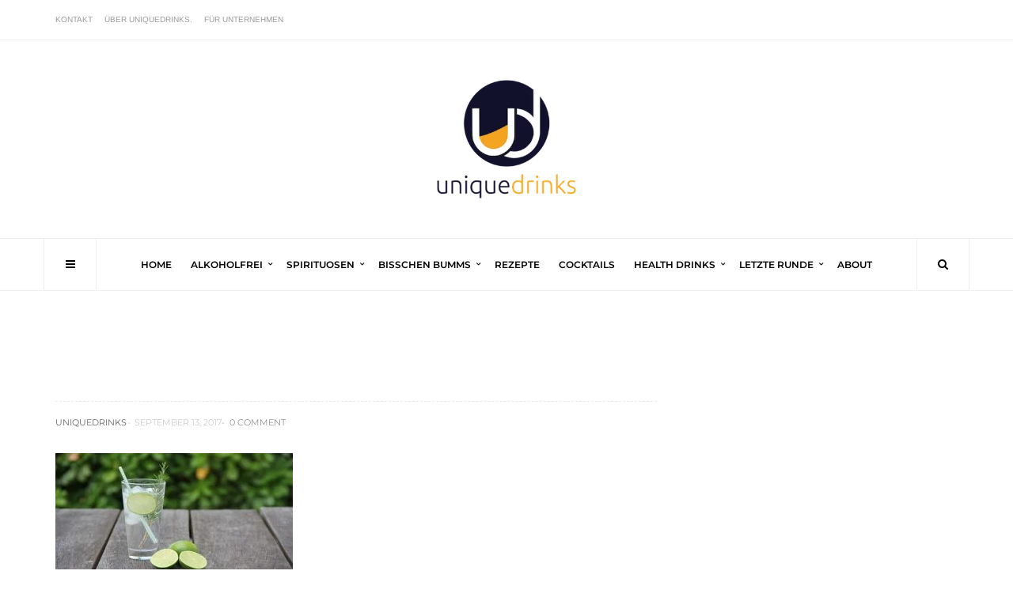

--- FILE ---
content_type: text/html; charset=UTF-8
request_url: https://uniquedrinks.de/glaeser/longdrinkglaeser/attachment/gin-2126375_1280
body_size: 17329
content:
<!doctype html><html lang="de"><head><meta charset="UTF-8"><meta name="viewport" content="width=device-width, initial-scale=1, maximum-scale=1"><link rel="profile" href="http://gmpg.org/xfn/11"><link rel="pingback" href="https://uniquedrinks.de/xmlrpc.php"><meta name="google-site-verification" content="TpgO2Ode-1GzCpqQb63r_YD1_SZQjgDsrD7YIpUbpvU" /><meta name='robots' content='index, follow, max-image-preview:large, max-snippet:-1, max-video-preview:-1' /><title>gin-2126375_1280 - uniquedrinks</title><link rel="canonical" href="https://uniquedrinks.de/glaeser/longdrinkglaeser/attachment/gin-2126375_1280/" /><meta property="og:locale" content="de_DE" /><meta property="og:type" content="article" /><meta property="og:title" content="gin-2126375_1280 - uniquedrinks" /><meta property="og:url" content="https://uniquedrinks.de/glaeser/longdrinkglaeser/attachment/gin-2126375_1280/" /><meta property="og:site_name" content="uniquedrinks" /><meta property="article:publisher" content="https://www.facebook.com/uniquedrinks.de" /><meta property="og:image" content="https://uniquedrinks.de/glaeser/longdrinkglaeser/attachment/gin-2126375_1280" /><meta property="og:image:width" content="850" /><meta property="og:image:height" content="470" /><meta property="og:image:type" content="image/jpeg" /><meta name="twitter:card" content="summary_large_image" /> <script type="application/ld+json" class="yoast-schema-graph">{"@context":"https://schema.org","@graph":[{"@type":"WebPage","@id":"https://uniquedrinks.de/glaeser/longdrinkglaeser/attachment/gin-2126375_1280/","url":"https://uniquedrinks.de/glaeser/longdrinkglaeser/attachment/gin-2126375_1280/","name":"gin-2126375_1280 - uniquedrinks","isPartOf":{"@id":"https://uniquedrinks.de/#website"},"primaryImageOfPage":{"@id":"https://uniquedrinks.de/glaeser/longdrinkglaeser/attachment/gin-2126375_1280/#primaryimage"},"image":{"@id":"https://uniquedrinks.de/glaeser/longdrinkglaeser/attachment/gin-2126375_1280/#primaryimage"},"thumbnailUrl":"https://uniquedrinks.de/wp-content/uploads/2017/09/gin-2126375_1280.jpg","datePublished":"2017-09-13T18:16:13+00:00","breadcrumb":{"@id":"https://uniquedrinks.de/glaeser/longdrinkglaeser/attachment/gin-2126375_1280/#breadcrumb"},"inLanguage":"de","potentialAction":[{"@type":"ReadAction","target":["https://uniquedrinks.de/glaeser/longdrinkglaeser/attachment/gin-2126375_1280/"]}]},{"@type":"ImageObject","inLanguage":"de","@id":"https://uniquedrinks.de/glaeser/longdrinkglaeser/attachment/gin-2126375_1280/#primaryimage","url":"https://uniquedrinks.de/wp-content/uploads/2017/09/gin-2126375_1280.jpg","contentUrl":"https://uniquedrinks.de/wp-content/uploads/2017/09/gin-2126375_1280.jpg","width":850,"height":470},{"@type":"BreadcrumbList","@id":"https://uniquedrinks.de/glaeser/longdrinkglaeser/attachment/gin-2126375_1280/#breadcrumb","itemListElement":[{"@type":"ListItem","position":1,"name":"Startseite","item":"https://uniquedrinks.de/"},{"@type":"ListItem","position":2,"name":"Longdrinkglas • Was ist das perfekte Longdrinkgläser Set für Gin Tonic?","item":"https://uniquedrinks.de/glaeser/longdrinkglaeser"},{"@type":"ListItem","position":3,"name":"gin-2126375_1280"}]},{"@type":"WebSite","@id":"https://uniquedrinks.de/#website","url":"https://uniquedrinks.de/","name":"uniquedrinks","description":"Magazin der Getränkeszene | Tests, Trends &amp; Lifestyle","potentialAction":[{"@type":"SearchAction","target":{"@type":"EntryPoint","urlTemplate":"https://uniquedrinks.de/?s={search_term_string}"},"query-input":{"@type":"PropertyValueSpecification","valueRequired":true,"valueName":"search_term_string"}}],"inLanguage":"de"}]}</script> <link rel="alternate" type="application/rss+xml" title="uniquedrinks &raquo; Feed" href="https://uniquedrinks.de/feed" /><link rel="alternate" type="application/rss+xml" title="uniquedrinks &raquo; Kommentar-Feed" href="https://uniquedrinks.de/comments/feed" /><link rel="alternate" type="application/rss+xml" title="uniquedrinks &raquo; gin-2126375_1280 Kommentar-Feed" href="https://uniquedrinks.de/glaeser/longdrinkglaeser/attachment/gin-2126375_1280/feed" /><meta property="og:title" content="gin-2126375_1280"/><meta property="og:description" content="Magazin der Getränkeszene | Tests, Trends &amp; Lifestyle"/><meta property="og:url" content="https://uniquedrinks.de/glaeser/longdrinkglaeser/attachment/gin-2126375_1280"/><meta property="og:site_name" content="uniquedrinks"/><meta property="og:image" content=""/><link data-optimized="1" rel='stylesheet' id='wp-block-library-css' href='https://uniquedrinks.de/wp-content/litespeed/css/22bdab66e9c2b8be4b7dc6c817c30a8d.css?ver=30a8d' type='text/css' media='all' /><style id='classic-theme-styles-inline-css' type='text/css'>/*! This file is auto-generated */
.wp-block-button__link{color:#fff;background-color:#32373c;border-radius:9999px;box-shadow:none;text-decoration:none;padding:calc(.667em + 2px) calc(1.333em + 2px);font-size:1.125em}.wp-block-file__button{background:#32373c;color:#fff;text-decoration:none}</style><style id='global-styles-inline-css' type='text/css'>:root{--wp--preset--aspect-ratio--square: 1;--wp--preset--aspect-ratio--4-3: 4/3;--wp--preset--aspect-ratio--3-4: 3/4;--wp--preset--aspect-ratio--3-2: 3/2;--wp--preset--aspect-ratio--2-3: 2/3;--wp--preset--aspect-ratio--16-9: 16/9;--wp--preset--aspect-ratio--9-16: 9/16;--wp--preset--color--black: #000000;--wp--preset--color--cyan-bluish-gray: #abb8c3;--wp--preset--color--white: #ffffff;--wp--preset--color--pale-pink: #f78da7;--wp--preset--color--vivid-red: #cf2e2e;--wp--preset--color--luminous-vivid-orange: #ff6900;--wp--preset--color--luminous-vivid-amber: #fcb900;--wp--preset--color--light-green-cyan: #7bdcb5;--wp--preset--color--vivid-green-cyan: #00d084;--wp--preset--color--pale-cyan-blue: #8ed1fc;--wp--preset--color--vivid-cyan-blue: #0693e3;--wp--preset--color--vivid-purple: #9b51e0;--wp--preset--gradient--vivid-cyan-blue-to-vivid-purple: linear-gradient(135deg,rgba(6,147,227,1) 0%,rgb(155,81,224) 100%);--wp--preset--gradient--light-green-cyan-to-vivid-green-cyan: linear-gradient(135deg,rgb(122,220,180) 0%,rgb(0,208,130) 100%);--wp--preset--gradient--luminous-vivid-amber-to-luminous-vivid-orange: linear-gradient(135deg,rgba(252,185,0,1) 0%,rgba(255,105,0,1) 100%);--wp--preset--gradient--luminous-vivid-orange-to-vivid-red: linear-gradient(135deg,rgba(255,105,0,1) 0%,rgb(207,46,46) 100%);--wp--preset--gradient--very-light-gray-to-cyan-bluish-gray: linear-gradient(135deg,rgb(238,238,238) 0%,rgb(169,184,195) 100%);--wp--preset--gradient--cool-to-warm-spectrum: linear-gradient(135deg,rgb(74,234,220) 0%,rgb(151,120,209) 20%,rgb(207,42,186) 40%,rgb(238,44,130) 60%,rgb(251,105,98) 80%,rgb(254,248,76) 100%);--wp--preset--gradient--blush-light-purple: linear-gradient(135deg,rgb(255,206,236) 0%,rgb(152,150,240) 100%);--wp--preset--gradient--blush-bordeaux: linear-gradient(135deg,rgb(254,205,165) 0%,rgb(254,45,45) 50%,rgb(107,0,62) 100%);--wp--preset--gradient--luminous-dusk: linear-gradient(135deg,rgb(255,203,112) 0%,rgb(199,81,192) 50%,rgb(65,88,208) 100%);--wp--preset--gradient--pale-ocean: linear-gradient(135deg,rgb(255,245,203) 0%,rgb(182,227,212) 50%,rgb(51,167,181) 100%);--wp--preset--gradient--electric-grass: linear-gradient(135deg,rgb(202,248,128) 0%,rgb(113,206,126) 100%);--wp--preset--gradient--midnight: linear-gradient(135deg,rgb(2,3,129) 0%,rgb(40,116,252) 100%);--wp--preset--font-size--small: 13px;--wp--preset--font-size--medium: 20px;--wp--preset--font-size--large: 36px;--wp--preset--font-size--x-large: 42px;--wp--preset--spacing--20: 0.44rem;--wp--preset--spacing--30: 0.67rem;--wp--preset--spacing--40: 1rem;--wp--preset--spacing--50: 1.5rem;--wp--preset--spacing--60: 2.25rem;--wp--preset--spacing--70: 3.38rem;--wp--preset--spacing--80: 5.06rem;--wp--preset--shadow--natural: 6px 6px 9px rgba(0, 0, 0, 0.2);--wp--preset--shadow--deep: 12px 12px 50px rgba(0, 0, 0, 0.4);--wp--preset--shadow--sharp: 6px 6px 0px rgba(0, 0, 0, 0.2);--wp--preset--shadow--outlined: 6px 6px 0px -3px rgba(255, 255, 255, 1), 6px 6px rgba(0, 0, 0, 1);--wp--preset--shadow--crisp: 6px 6px 0px rgba(0, 0, 0, 1);}:where(.is-layout-flex){gap: 0.5em;}:where(.is-layout-grid){gap: 0.5em;}body .is-layout-flex{display: flex;}.is-layout-flex{flex-wrap: wrap;align-items: center;}.is-layout-flex > :is(*, div){margin: 0;}body .is-layout-grid{display: grid;}.is-layout-grid > :is(*, div){margin: 0;}:where(.wp-block-columns.is-layout-flex){gap: 2em;}:where(.wp-block-columns.is-layout-grid){gap: 2em;}:where(.wp-block-post-template.is-layout-flex){gap: 1.25em;}:where(.wp-block-post-template.is-layout-grid){gap: 1.25em;}.has-black-color{color: var(--wp--preset--color--black) !important;}.has-cyan-bluish-gray-color{color: var(--wp--preset--color--cyan-bluish-gray) !important;}.has-white-color{color: var(--wp--preset--color--white) !important;}.has-pale-pink-color{color: var(--wp--preset--color--pale-pink) !important;}.has-vivid-red-color{color: var(--wp--preset--color--vivid-red) !important;}.has-luminous-vivid-orange-color{color: var(--wp--preset--color--luminous-vivid-orange) !important;}.has-luminous-vivid-amber-color{color: var(--wp--preset--color--luminous-vivid-amber) !important;}.has-light-green-cyan-color{color: var(--wp--preset--color--light-green-cyan) !important;}.has-vivid-green-cyan-color{color: var(--wp--preset--color--vivid-green-cyan) !important;}.has-pale-cyan-blue-color{color: var(--wp--preset--color--pale-cyan-blue) !important;}.has-vivid-cyan-blue-color{color: var(--wp--preset--color--vivid-cyan-blue) !important;}.has-vivid-purple-color{color: var(--wp--preset--color--vivid-purple) !important;}.has-black-background-color{background-color: var(--wp--preset--color--black) !important;}.has-cyan-bluish-gray-background-color{background-color: var(--wp--preset--color--cyan-bluish-gray) !important;}.has-white-background-color{background-color: var(--wp--preset--color--white) !important;}.has-pale-pink-background-color{background-color: var(--wp--preset--color--pale-pink) !important;}.has-vivid-red-background-color{background-color: var(--wp--preset--color--vivid-red) !important;}.has-luminous-vivid-orange-background-color{background-color: var(--wp--preset--color--luminous-vivid-orange) !important;}.has-luminous-vivid-amber-background-color{background-color: var(--wp--preset--color--luminous-vivid-amber) !important;}.has-light-green-cyan-background-color{background-color: var(--wp--preset--color--light-green-cyan) !important;}.has-vivid-green-cyan-background-color{background-color: var(--wp--preset--color--vivid-green-cyan) !important;}.has-pale-cyan-blue-background-color{background-color: var(--wp--preset--color--pale-cyan-blue) !important;}.has-vivid-cyan-blue-background-color{background-color: var(--wp--preset--color--vivid-cyan-blue) !important;}.has-vivid-purple-background-color{background-color: var(--wp--preset--color--vivid-purple) !important;}.has-black-border-color{border-color: var(--wp--preset--color--black) !important;}.has-cyan-bluish-gray-border-color{border-color: var(--wp--preset--color--cyan-bluish-gray) !important;}.has-white-border-color{border-color: var(--wp--preset--color--white) !important;}.has-pale-pink-border-color{border-color: var(--wp--preset--color--pale-pink) !important;}.has-vivid-red-border-color{border-color: var(--wp--preset--color--vivid-red) !important;}.has-luminous-vivid-orange-border-color{border-color: var(--wp--preset--color--luminous-vivid-orange) !important;}.has-luminous-vivid-amber-border-color{border-color: var(--wp--preset--color--luminous-vivid-amber) !important;}.has-light-green-cyan-border-color{border-color: var(--wp--preset--color--light-green-cyan) !important;}.has-vivid-green-cyan-border-color{border-color: var(--wp--preset--color--vivid-green-cyan) !important;}.has-pale-cyan-blue-border-color{border-color: var(--wp--preset--color--pale-cyan-blue) !important;}.has-vivid-cyan-blue-border-color{border-color: var(--wp--preset--color--vivid-cyan-blue) !important;}.has-vivid-purple-border-color{border-color: var(--wp--preset--color--vivid-purple) !important;}.has-vivid-cyan-blue-to-vivid-purple-gradient-background{background: var(--wp--preset--gradient--vivid-cyan-blue-to-vivid-purple) !important;}.has-light-green-cyan-to-vivid-green-cyan-gradient-background{background: var(--wp--preset--gradient--light-green-cyan-to-vivid-green-cyan) !important;}.has-luminous-vivid-amber-to-luminous-vivid-orange-gradient-background{background: var(--wp--preset--gradient--luminous-vivid-amber-to-luminous-vivid-orange) !important;}.has-luminous-vivid-orange-to-vivid-red-gradient-background{background: var(--wp--preset--gradient--luminous-vivid-orange-to-vivid-red) !important;}.has-very-light-gray-to-cyan-bluish-gray-gradient-background{background: var(--wp--preset--gradient--very-light-gray-to-cyan-bluish-gray) !important;}.has-cool-to-warm-spectrum-gradient-background{background: var(--wp--preset--gradient--cool-to-warm-spectrum) !important;}.has-blush-light-purple-gradient-background{background: var(--wp--preset--gradient--blush-light-purple) !important;}.has-blush-bordeaux-gradient-background{background: var(--wp--preset--gradient--blush-bordeaux) !important;}.has-luminous-dusk-gradient-background{background: var(--wp--preset--gradient--luminous-dusk) !important;}.has-pale-ocean-gradient-background{background: var(--wp--preset--gradient--pale-ocean) !important;}.has-electric-grass-gradient-background{background: var(--wp--preset--gradient--electric-grass) !important;}.has-midnight-gradient-background{background: var(--wp--preset--gradient--midnight) !important;}.has-small-font-size{font-size: var(--wp--preset--font-size--small) !important;}.has-medium-font-size{font-size: var(--wp--preset--font-size--medium) !important;}.has-large-font-size{font-size: var(--wp--preset--font-size--large) !important;}.has-x-large-font-size{font-size: var(--wp--preset--font-size--x-large) !important;}
:where(.wp-block-post-template.is-layout-flex){gap: 1.25em;}:where(.wp-block-post-template.is-layout-grid){gap: 1.25em;}
:where(.wp-block-columns.is-layout-flex){gap: 2em;}:where(.wp-block-columns.is-layout-grid){gap: 2em;}
:root :where(.wp-block-pullquote){font-size: 1.5em;line-height: 1.6;}</style><link data-optimized="1" rel='stylesheet' id='contact-form-7-css' href='https://uniquedrinks.de/wp-content/litespeed/css/be62f80b7d84965ffeaa40266e0d2cac.css?ver=d2cac' type='text/css' media='all' /><link data-optimized="1" rel='stylesheet' id='toc-screen-css' href='https://uniquedrinks.de/wp-content/litespeed/css/10d50d6f97f4b5b4997b536f1b314edc.css?ver=14edc' type='text/css' media='all' /><style id='toc-screen-inline-css' type='text/css'>div#toc_container {background: #fcfcfc;border: 1px solid #aaaaaa;}div#toc_container ul li {font-size: 100%;}div#toc_container p.toc_title {color: #f72b2b;}div#toc_container p.toc_title a,div#toc_container ul.toc_list a {color: #606060;}div#toc_container p.toc_title a:hover,div#toc_container ul.toc_list a:hover {color: #ee3e3e;}div#toc_container p.toc_title a:hover,div#toc_container ul.toc_list a:hover {color: #ee3e3e;}</style><link data-optimized="1" rel='stylesheet' id='wp-postratings-css' href='https://uniquedrinks.de/wp-content/litespeed/css/7b232bffc670a8565072422242bfa4c5.css?ver=fa4c5' type='text/css' media='all' /><link data-optimized="1" rel='stylesheet' id='ppress-frontend-css' href='https://uniquedrinks.de/wp-content/litespeed/css/088795cab84af58371b8a5c5fa29ba58.css?ver=9ba58' type='text/css' media='all' /><link data-optimized="1" rel='stylesheet' id='ppress-flatpickr-css' href='https://uniquedrinks.de/wp-content/litespeed/css/774a68046ed1eeda527a70073a2cab2f.css?ver=cab2f' type='text/css' media='all' /><link data-optimized="1" rel='stylesheet' id='ppress-select2-css' href='https://uniquedrinks.de/wp-content/litespeed/css/f3de69275c9be5b86b7fa37b628e23bf.css?ver=e23bf' type='text/css' media='all' /><link data-optimized="1" rel='stylesheet' id='fontawesome-css' href='https://uniquedrinks.de/wp-content/litespeed/css/637ed3a9fd9e118b2d6dbca37c570a1a.css?ver=70a1a' type='text/css' media='all' /><link data-optimized="1" rel='stylesheet' id='bootstrap-css' href='https://uniquedrinks.de/wp-content/litespeed/css/b337cad8ec32f2a0d58a91c770e40f33.css?ver=40f33' type='text/css' media='all' /><link data-optimized="1" rel='stylesheet' id='scrollbar-css' href='https://uniquedrinks.de/wp-content/litespeed/css/630c778be38bfc673cd7e40785eedc0c.css?ver=edc0c' type='text/css' media='all' /><link data-optimized="1" rel='stylesheet' id='slick-css' href='https://uniquedrinks.de/wp-content/litespeed/css/76b30ab58ef6693c81f4de7f512bf2c3.css?ver=bf2c3' type='text/css' media='all' /><link data-optimized="1" rel='stylesheet' id='magnific-css' href='https://uniquedrinks.de/wp-content/litespeed/css/e62adb85b7658d7ab128be199559f1d9.css?ver=9f1d9' type='text/css' media='all' /><link data-optimized="1" rel='stylesheet' id='chld_thm_cfg_parent-css' href='https://uniquedrinks.de/wp-content/litespeed/css/02d19dc679844da858e33eba7928de0e.css?ver=8de0e' type='text/css' media='all' /><link data-optimized="1" rel='stylesheet' id='style-css' href='https://uniquedrinks.de/wp-content/litespeed/css/d71d32d51249aa66a3d3cb5367f69c5c.css?ver=69c5c' type='text/css' media='all' /><link data-optimized="1" rel='stylesheet' id='settigns-css' href='https://uniquedrinks.de/wp-content/litespeed/css/8a758623175acb962bdb059dbaf540a3.css?ver=540a3' type='text/css' media='all' /><link data-optimized="1" rel='stylesheet' id='mobile-css' href='https://uniquedrinks.de/wp-content/litespeed/css/462f498a02c5e7e5105fdffa1dfbe454.css?ver=be454' type='text/css' media='all' /><link data-optimized="1" rel='stylesheet' id='google-font-open-sans-css' href='https://uniquedrinks.de/wp-content/litespeed/css/8f82e4a7c082c4b699ff4fed84b54d5d.css?ver=a9906' type='text/css' media='all' /><link data-optimized="1" rel='stylesheet' id='mb-css' href='https://uniquedrinks.de/wp-content/litespeed/css/0ef647a7c095f24f2105a8ada4a1b311.css?ver=1b311' type='text/css' media='all' /> <script type="text/javascript" src="https://uniquedrinks.de/wp-includes/js/jquery/jquery.min.js" id="jquery-core-js"></script> <script data-optimized="1" type="text/javascript" src="https://uniquedrinks.de/wp-content/litespeed/js/eca7f61bd62e67d85f2f47f1fe702107.js?ver=02107" id="jquery-migrate-js" defer data-deferred="1"></script> <script data-optimized="1" type="text/javascript" src="https://uniquedrinks.de/wp-content/litespeed/js/535ae81ff71864b1ded569b3debefe82.js?ver=efe82" id="ppress-flatpickr-js" defer data-deferred="1"></script> <script data-optimized="1" type="text/javascript" src="https://uniquedrinks.de/wp-content/litespeed/js/a62c20789c87b7e3925465b5f46cfe0e.js?ver=cfe0e" id="ppress-select2-js" defer data-deferred="1"></script> <link rel="https://api.w.org/" href="https://uniquedrinks.de/wp-json/" /><link rel="alternate" title="JSON" type="application/json" href="https://uniquedrinks.de/wp-json/wp/v2/media/10776" /><link rel="EditURI" type="application/rsd+xml" title="RSD" href="https://uniquedrinks.de/xmlrpc.php?rsd" /><meta name="generator" content="WordPress 6.6.4" /><link rel='shortlink' href='https://uniquedrinks.de/?p=10776' /><link rel="alternate" title="oEmbed (JSON)" type="application/json+oembed" href="https://uniquedrinks.de/wp-json/oembed/1.0/embed?url=https%3A%2F%2Funiquedrinks.de%2Fglaeser%2Flongdrinkglaeser%2Fattachment%2Fgin-2126375_1280" /><link rel="alternate" title="oEmbed (XML)" type="text/xml+oembed" href="https://uniquedrinks.de/wp-json/oembed/1.0/embed?url=https%3A%2F%2Funiquedrinks.de%2Fglaeser%2Flongdrinkglaeser%2Fattachment%2Fgin-2126375_1280&#038;format=xml" /><style type="text/css">.aawp .aawp-tb__row--highlight{background-color:#256aaf;}.aawp .aawp-tb__row--highlight{color:#fff;}.aawp .aawp-tb__row--highlight a{color:#fff;}</style><link data-optimized="1" href='https://uniquedrinks.de/wp-content/litespeed/css/012c0c84659aa0fe778e80a99e5e527a.css?ver=1cf0e' rel='stylesheet' type='text/css'><link data-optimized="1" href='https://uniquedrinks.de/wp-content/litespeed/css/6577ca4f71872736b86f7938972d95ed.css?ver=6e1c2' rel='stylesheet' type='text/css'><style id='hague-selection' type='text/css'>body{color:#474747!important;font-family:Arimo!important;}
p, .post-content p, .copyright p{color:#474747!important;font-family:Arimo!important;font-size:18px!important;line-height:28px!important;}
.post-category ul li a, .post-author a, .post-date a, .post-comment a, .post-views, .woocommerce .woocommerce-ordering select, .woocommerce ul.products li.product .price, .woocommerce .widget_price_filter .price_slider_amount, .widget_shopping_cart ul li .quantity, .woocommerce table.shop_table td{font-family:Montserrat;}
header .navbar ul li a{font-family:Montserrat;}
.post-title h1, .post-title h1 a{color:#ffffff!important;font-family:Montserrat;}
.post-title h2, .post-title h2 a{color:#fcfcfc!important;font-family:Montserrat!important;font-size:26px!important;line-height:40px!important;}
.post-title h3, .post-title h3 a{color:#545454!important;font-family:Montserrat;}
.post-title h4, .post-title h4 a{font-family:Montserrat;}
.post-title h5, .post-title h5 a{font-family:Montserrat;}
.post-title h6, .post-title h6 a{font-family:Montserrat;}
header .main-content .brand-logo a img, 
.sericon .search-form-content .search-content-logo .brand-logo a img {
	height: 150px;
}
header .main-content, 
.sericon .search-form-content .search-content-logo .brand-logo, 
.sidebar-logo .brand-logo {
	padding: 50px 0;
}
	@media (max-width: 480px) 
	{
							.mobile-header .brand-logo {
				padding: 22px 0;
				}
							.mobile-header .brand-logo a img  {
				max-width: 100px;
				}
							max-height: 35px;
				}
.post-title a, .post-title h1{
	color: #474747;
}
.post-title a:hover {
	color: #ff001e;
}
.post-content p {
	color: #666666;
}
.post-content p em {
	color: #474747;
}
.nav-links a, .nav-links span.page-numbers.current, .pagination-load-more a, .pagination .next-page a, .pagination .prev-page a{
	color: #474747;
	border:1px solid #474747;
}
.nav-links span.page-numbers.current, .pagination-load-more a:hover, .pagination .next-page a:hover, .prev-page a:hover{
	background-color: #ff001e !important;
}
.back-to-top a, .back-to-top a:hover{
	color: #000000;
	border:1px solid #000000;
}
.post-date, .post-date a, .post-date{
	color: #B7B7B7;
}
.post-author a{
	color: #666666;
}
.page-post .post-meta .post-views, .blog-posts .post .post-bottom .post-views{
	color: #B7B7B7;
}
.page-post .post-meta .post-comment a, .blog-posts .post .post-bottom .post-comment a{
	color: #666666;
}
.cat-color-303{ background-color:#0288cc !important; color : #ffffff !important; } .cat-color-305{ background-color:#efef21 !important; color : #ffffff !important; } .cat-color-112{ background-color: !important; color :  !important; } .cat-color-176{ background-color: !important; color :  !important; } .cat-color-227{ background-color: !important; color :  !important; } .cat-color-129{ background-color:#89681b !important; color : #ffffff !important; } .cat-color-209{ background-color:#f4a938 !important; color : #fff !important; } .cat-color-299{ background-color: !important; color :  !important; } .cat-color-300{ background-color:#dd3333 !important; color : #ffffff !important; } .cat-color-190{ background-color: !important; color :  !important; } .cat-color-85{ background-color:#dd5533 !important; color : #ffffff !important; } .cat-color-63{ background-color:#81d742 !important; color : #ffffff !important; } .cat-color-150{ background-color:#8224e3 !important; color : #ffffff !important; } .cat-color-159{ background-color: !important; color :  !important; } .cat-color-231{ background-color: !important; color :  !important; } .cat-color-151{ background-color:#81d742 !important; color : #fff !important; } .cat-color-115{ background-color: !important; color :  !important; } .cat-color-57{ background-color:#dd3333 !important; color : #ffffff !important; } .cat-color-149{ background-color:#2270d6 !important; color : #ffffff !important; } .cat-color-309{ background-color: !important; color :  !important; } .cat-color-302{ background-color:#81d742 !important; color : #ffffff !important; } .cat-color-108{ background-color: !important; color :  !important; } .cat-color-206{ background-color:#b57329 !important; color : #ffffff !important; } .cat-color-208{ background-color: !important; color :  !important; } .cat-color-154{ background-color: !important; color :  !important; } .cat-color-141{ background-color:#edc721 !important; color : #ffffff !important; } .cat-color-48{ background-color: !important; color :  !important; } .cat-color-66{ background-color: !important; color :  !important; } .cat-color-71{ background-color: !important; color :  !important; } .cat-color-55{ background-color: !important; color :  !important; } .cat-color-49{ background-color: !important; color :  !important; } .cat-color-311{ background-color: !important; color :  !important; } .cat-color-160{ background-color: !important; color :  !important; } .cat-color-306{ background-color:#32db86 !important; color : #ffffff !important; } .cat-color-88{ background-color:#eeee22 !important; color : #ffffff !important; } .cat-color-113{ background-color: !important; color :  !important; } .cat-color-53{ background-color:#080c5e !important; color : #ffffff !important; } .cat-color-59{ background-color: !important; color :  !important; } .cat-color-144{ background-color:#8224e3 !important; color : #ffffff !important; } .cat-color-185{ background-color: !important; color :  !important; } .cat-color-116{ background-color:#ff1616 !important; color : #ffffff !important; } .cat-color-312{ background-color:#8bd81e !important; color : #ffffff !important; } .cat-color-79{ background-color: !important; color :  !important; } .cat-color-308{ background-color: !important; color :  !important; } .cat-color-62{ background-color:#81d742 !important; color : #ffffff !important; } .cat-color-153{ background-color: !important; color :  !important; } .cat-color-180{ background-color: !important; color :  !important; } .cat-color-1{ background-color: !important; color :  !important; } .cat-color-152{ background-color:#ad3022 !important; color : #ffffff !important; } .cat-color-310{ background-color: !important; color :  !important; } .cat-color-307{ background-color:#ff4c00 !important; color : #ffffff !important; } .cat-color-148{ background-color: !important; color :  !important; }</style><meta name="generator" content="Powered by Visual Composer - drag and drop page builder for WordPress."/>
<!--[if lte IE 9]><link rel="stylesheet" type="text/css" href="https://uniquedrinks.de/wp-content/plugins/js_composer/assets/css/vc_lte_ie9.min.css" media="screen"><![endif]--><!--[if IE  8]><link rel="stylesheet" type="text/css" href="https://uniquedrinks.de/wp-content/plugins/js_composer/assets/css/vc-ie8.min.css" media="screen"><![endif]--><style type="text/css" id="wp-custom-css">a[href*="amazon.com"]:after,a[href*="amzn.to"]:after,  a[href*="amazon.de"]:after { content: "*";  }</style><noscript><style type="text/css">.wpb_animate_when_almost_visible { opacity: 1; }</style></noscript><link rel="preload" href="/wp-content/themes/hague/assets/fonts/fontawesome-webfont.woff2?v=4.6.3" as="font" type="font/woff2" crossorigin></head><body class="attachment attachment-template-default single single-attachment postid-10776 attachmentid-10776 attachment-jpeg theme-default fixed-mobile-header aawp-custom hague-class  hague-shop-column-4 wpb-js-composer js-comp-ver-4.12 vc_responsive"><div class="theme-width"><div class="sidebar-navigation"><div class="sidebar-scroll scrollbar-macosx"><div class="close-sidebar-button">
<a href="#" class="close-btn"><span>Close Sidebar</span><i class="fa fa-close"></i></a></div><div class="sidebar-logo"><div class="brand-logo">
<a href="https://uniquedrinks.de/">
<img src="https://uniquedrinks.de/wp-content/uploads/2016/05/uniquedrinks-logo.png.webp" alt="uniquedrinks"/>
</a></div></div><nav class="navbar"><ul id="menu-mobile-menu" class="mobile-menu"><li id="menu-item-9552" class="menu-item menu-item-type-custom menu-item-object-custom menu-item-9552"><a href="#">Home</a></li><li id="menu-item-9672" class="menu-item menu-item-type-post_type menu-item-object-page menu-item-9672"><a href="https://uniquedrinks.de/ueber-uns">About</a></li><li id="menu-item-9677" class="menu-item menu-item-type-taxonomy menu-item-object-category menu-item-9677"><a href="https://uniquedrinks.de/alkoholfrei">Alkoholfrei</a></li><li id="menu-item-9673" class="menu-item menu-item-type-taxonomy menu-item-object-category menu-item-has-children menu-item-9673"><a href="https://uniquedrinks.de/spirituosen">Spirituosen</a><ul class="sub-menu"><li id="menu-item-9674" class="menu-item menu-item-type-taxonomy menu-item-object-category menu-item-9674"><a href="https://uniquedrinks.de/experimental">Experimental</a></li><li id="menu-item-9675" class="menu-item menu-item-type-taxonomy menu-item-object-category menu-item-9675"><a href="https://uniquedrinks.de/gin">Gin</a></li></ul></li><li id="menu-item-9678" class="menu-item menu-item-type-taxonomy menu-item-object-category menu-item-has-children menu-item-9678"><a href="https://uniquedrinks.de/alkoholisch">Bisschen Bumms</a><ul class="sub-menu"><li id="menu-item-9679" class="menu-item menu-item-type-taxonomy menu-item-object-category menu-item-9679"><a href="https://uniquedrinks.de/bier">Bier</a></li></ul></li><li id="menu-item-9676" class="menu-item menu-item-type-taxonomy menu-item-object-category menu-item-9676"><a href="https://uniquedrinks.de/health-drinks">Health Drinks</a></li></ul></nav><div class="sidebar-banner-ads"></div><div class="sidebar-social"><ul></ul></div><div class="copyright">
COPYRIGHT © 2018 BY UNIQUEDRINKS // DRUNK WITH SO MUCH LUUV // <a href="https://uniquedrinks.de/impressum">Impressum</a></div></div></div><div class="sidebar-overlay close-btn"></div><header><div class="sticky-header visible-lg visible-md"><div class="sticky-header-content"><div class="navicon">
<a href="#"><i class="fa fa-navicon"></i></a></div><div class="container"></div><div class="sericon">
<a><i class="fa fa-search"></i></a></div></div><div class="sticky-progressbar"><div class="status-bar"></div><div class="reading-title-bar"><div class="brand-logo">
<a href="https://uniquedrinks.de/">
<img data-lazyloaded="1" src="[data-uri]" data-src="https://uniquedrinks.de/wp-content/uploads/2016/05/uniquedrinks_final_Logoretinaschrift-Kopie.png.webp" alt="uniquedrinks"/>
</a></div>
<span>Now Reading</span><h6 class="page-title">gin-2126375_1280</h6></div></div></div><div class="mobile-header visible-sm visible-xs"><div class="navicon">
<a href="#"><i class="fa fa-navicon"></i></a></div><div class="brand-logo">
<a href="https://uniquedrinks.de/">
<img data-lazyloaded="1" src="[data-uri]" data-src="https://uniquedrinks.de/wp-content/uploads/2016/05/uniquedrinks_final_Logoretinaschrift-Kopie.png.webp" alt="uniquedrinks"/>
</a></div><div class="sericon">
<a href="#" ><i class="fa fa-search"></i></a><div class="search-form-content">
<a href="#" class="close-search"><i class="fa fa-close"></i></a><div class="search-content-logo"></div><h6>Suche nach Inhalten, Fotos und Drinks!</h6><form method="get" class="search-form" role="search" action="https://uniquedrinks.de/">
<input type="search" class="form-control" name="s" value="" placeholder="Suchen...">
<button type="submit" class="btn btn-default"><i class="fa fa-search"></i></button></form></div></div></div><div class="header-style-6 visible-lg visible-md"><div class="header-topbar"><div class="container"><nav class="topbar-menu"><ul id="menu-topbar" class="menu"><li id="menu-item-9616" class="menu-item menu-item-type-post_type menu-item-object-page menu-item-9616"><a href="https://uniquedrinks.de/sample-page-2/kontakt">Kontakt</a></li><li id="menu-item-9617" class="menu-item menu-item-type-post_type menu-item-object-page menu-item-9617"><a href="https://uniquedrinks.de/ueber-uns">Über Uniquedrinks.</a></li><li id="menu-item-9663" class="menu-item menu-item-type-post_type menu-item-object-page menu-item-9663"><a href="https://uniquedrinks.de/fuer-unternehmen">Für Unternehmen</a></li></ul></nav><div class="topbar-social"><ul></ul></div></div></div><div class="main-content"><div class="brand-logo">
<a href="https://uniquedrinks.de/">
<img data-lazyloaded="1" src="[data-uri]" data-src="https://uniquedrinks.de/wp-content/uploads/2016/05/uniquedrinks_final_Logoretinaschrift-Kopie.png.webp" alt="uniquedrinks"/>
</a></div></div><div class="nav-content"><div class="container"><div class="navicon">
<a href="#"><i class="fa fa-navicon"></i></a></div><nav class="navbar main-menu"><ul id="menu-home" class="menu"><li id="menu-item-6500" class="menu-item menu-item-type-custom menu-item-object-custom menu-item-home menu-item-6500"><a href="https://uniquedrinks.de">Home</a></li><li id="menu-item-6495" class="menu-item menu-item-type-taxonomy menu-item-object-category menu-item-has-children menu-item-6495"><a title="tests-rezensionen" href="https://uniquedrinks.de/reviews">Alkoholfrei</a><div class="mega-menu-content"><ul class="sub-menu"><li id="menu-item-6496" class="menu-item menu-item-type-taxonomy menu-item-object-category menu-item-6496"><a href="https://uniquedrinks.de/limonade">Limonade</a></li><li id="menu-item-6679" class="menu-item menu-item-type-taxonomy menu-item-object-category menu-item-6679"><a href="https://uniquedrinks.de/teegetraenke">Teegetränke</a></li><li id="menu-item-8273" class="menu-item menu-item-type-taxonomy menu-item-object-category menu-item-8273"><a href="https://uniquedrinks.de/erfrischungsgetraenk">Erfrischungsgetränke</a></li><li id="menu-item-7051" class="menu-item menu-item-type-taxonomy menu-item-object-category menu-item-7051"><a title="Energizer Getränke" href="https://uniquedrinks.de/energy-drinks">Energy Drinks</a></li><li id="menu-item-7889" class="menu-item menu-item-type-taxonomy menu-item-object-category menu-item-7889"><a href="https://uniquedrinks.de/lifestyle-getraenke">Lifestylegetränke</a></li><li id="menu-item-9642" class="menu-item menu-item-type-taxonomy menu-item-object-category menu-item-9642"><a href="https://uniquedrinks.de/kaffee">Kaffee</a></li></ul></div></li><li id="menu-item-9634" class="menu-item menu-item-type-taxonomy menu-item-object-category menu-item-has-children menu-item-9634"><a href="https://uniquedrinks.de/spirituosen">Spirituosen</a><div class="mega-menu-content"><ul class="sub-menu"><li id="menu-item-9635" class="menu-item menu-item-type-taxonomy menu-item-object-category menu-item-9635"><a href="https://uniquedrinks.de/gin">Gin</a></li><li id="menu-item-9636" class="menu-item menu-item-type-taxonomy menu-item-object-category menu-item-9636"><a href="https://uniquedrinks.de/wodka">Wodka</a></li><li id="menu-item-8275" class="menu-item menu-item-type-taxonomy menu-item-object-category menu-item-8275"><a href="https://uniquedrinks.de/experimental">Experimental</a></li></ul></div></li><li id="menu-item-9680" class="menu-item menu-item-type-taxonomy menu-item-object-category menu-item-has-children menu-item-9680"><a href="https://uniquedrinks.de/alkoholisch">Bisschen Bumms</a><div class="mega-menu-content"><ul class="sub-menu"><li id="menu-item-8277" class="menu-item menu-item-type-taxonomy menu-item-object-category menu-item-8277"><a href="https://uniquedrinks.de/likoer">Likör</a></li><li id="menu-item-7885" class="menu-item menu-item-type-taxonomy menu-item-object-category menu-item-7885"><a href="https://uniquedrinks.de/wein">Wein</a></li><li id="menu-item-8274" class="menu-item menu-item-type-taxonomy menu-item-object-category menu-item-8274"><a href="https://uniquedrinks.de/longdrinks">Longdrinks</a></li><li id="menu-item-7884" class="menu-item menu-item-type-taxonomy menu-item-object-category menu-item-7884"><a href="https://uniquedrinks.de/bier">Bier</a></li><li id="menu-item-8278" class="menu-item menu-item-type-taxonomy menu-item-object-category menu-item-8278"><a href="https://uniquedrinks.de/sekt-und-weinmischgetraenke">Sekt- und Weinmischgetränke</a></li></ul></div></li><li id="menu-item-7052" class="menu-item menu-item-type-taxonomy menu-item-object-category menu-item-7052"><a title="Getränke-rezepte" href="https://uniquedrinks.de/getraenke-rezepte">Rezepte</a><div class="mega-menu-content no-children"></div></li><li id="menu-item-9637" class="menu-item menu-item-type-taxonomy menu-item-object-category menu-item-9637"><a href="https://uniquedrinks.de/cocktails">Cocktails</a><div class="mega-menu-content no-children"></div></li><li id="menu-item-9640" class="menu-item menu-item-type-taxonomy menu-item-object-category menu-item-has-children menu-item-9640"><a href="https://uniquedrinks.de/health-drinks">Health Drinks</a><div class="mega-menu-content"><ul class="sub-menu"><li id="menu-item-9641" class="menu-item menu-item-type-taxonomy menu-item-object-category menu-item-9641"><a href="https://uniquedrinks.de/smoothie">Smoothie</a></li></ul></div></li><li id="menu-item-6519" class="menu-item menu-item-type-taxonomy menu-item-object-category menu-item-has-children menu-item-6519"><a title="Neuigkeiten aus der Welt der Getränke" href="https://uniquedrinks.de/news">Letzte Runde</a><div class="mega-menu-content"><ul class="sub-menu"><li id="menu-item-7890" class="menu-item menu-item-type-taxonomy menu-item-object-category menu-item-7890"><a href="https://uniquedrinks.de/getraenke-trends">Trendberichte</a></li><li id="menu-item-8017" class="menu-item menu-item-type-taxonomy menu-item-object-category menu-item-8017"><a href="https://uniquedrinks.de/tipps-und-tricks">Tipps&#038;Tricks</a></li><li id="menu-item-7874" class="menu-item menu-item-type-taxonomy menu-item-object-category menu-item-has-children menu-item-7874"><a href="https://uniquedrinks.de/gastrotest">Gastro &#038; Bars</a><div class="child-menu"><ul class="sub-menu"><li id="menu-item-7875" class="menu-item menu-item-type-taxonomy menu-item-object-category menu-item-7875"><a href="https://uniquedrinks.de/gastrotest/stuttgart">Stuttgart</a></li></ul></div></li><li id="menu-item-7892" class="menu-item menu-item-type-taxonomy menu-item-object-category menu-item-7892"><a href="https://uniquedrinks.de/shops">Shops</a></li></ul></div></li><li id="menu-item-6498" class="menu-item menu-item-type-post_type menu-item-object-page menu-item-6498"><a title="uniquedrinks &#8211; über den Getränke Blog" href="https://uniquedrinks.de/ueber-uns">About</a></li></ul></nav><div class="sericon">
<a href="#" ><i class="fa fa-search"></i></a><div class="search-form-content">
<a class="close-search"><i class="fa fa-close"></i></a><div class="search-content-logo"><div class="brand-logo">
<a href="https://uniquedrinks.de/">
<img data-lazyloaded="1" src="[data-uri]" data-src="https://uniquedrinks.de/wp-content/uploads/2016/05/uniquedrinks_final_Logoretinaschrift-Kopie.png.webp" alt="uniquedrinks"/>
</a></div></div><h6>Suche nach Inhalten, Fotos und Drinks!</h6><form method="get" class="search-form" role="search" action="https://uniquedrinks.de/">
<input type="search" class="form-control" name="s" value="" placeholder="Suchen...">
<button type="submit" class="btn btn-default"><i class="fa fa-search"></i></button></form></div></div></div></div></div></header><section class="main"><div class="container"><div class="main-content wpb_column col-sm-8 col-xs-12 margin-top"><div class="row"><article itemscope itemtype="http://schema.org/Article" class="page-post post single-style-1 post-10776 attachment type-attachment status-inherit hentry" id="post-10776" role="article" ><div class="post-category category-bg-color"><ul><li>
<a  class="cat-color-" href=" "></a></li></ul></div><div class="post-title sticky-title"><h1 class="entry-title" itemprop="name headline">gin-2126375_1280</h1></div><div class="post-meta"><div class="post-author"><a href="https://uniquedrinks.de/author/uniquedrinks" title="Beiträge von uniquedrinks" rel="author">uniquedrinks</a></div><div class="post-date">September 13, 2017</div><div class="post-comment"><span class="comments-link"><a href="https://uniquedrinks.de/glaeser/longdrinkglaeser/attachment/gin-2126375_1280#respond">0 COMMENT</a></span></div></div><figure class="post-image"></figure><div class="post-content"><p class="attachment"><a href='https://uniquedrinks.de/wp-content/uploads/2017/09/gin-2126375_1280.jpg'><img data-lazyloaded="1" src="[data-uri]" decoding="async" width="300" height="166" data-src="https://uniquedrinks.de/wp-content/uploads/2017/09/gin-2126375_1280-300x166.jpg.webp" class="attachment-medium size-medium" alt="" data-srcset="https://uniquedrinks.de/wp-content/uploads/2017/09/gin-2126375_1280-300x166.jpg.webp 300w, https://uniquedrinks.de/wp-content/uploads/2017/09/gin-2126375_1280-768x425.jpg.webp 768w, https://uniquedrinks.de/wp-content/uploads/2017/09/gin-2126375_1280.jpg.webp 850w" data-sizes="(max-width: 300px) 100vw, 300px" /></a></p></div><div class="post-author-bio"><div class="author-image">
<img data-lazyloaded="1" src="[data-uri]" data-del="avatar" data-src='https://uniquedrinks.de/wp-content/uploads/2017/04/uniquedrinks_final_Logo_ohneschrift-150x150.jpg.webp' class='avatar pp-user-avatar avatar-80 photo ' height='80' width='80'/></div><div class="author-info"><h3><h3><a href="https://uniquedrinks.de/author/uniquedrinks">uniquedrinks</a></h3></h3><p></p><ul></ul></div></div><nav class="post-directions"><div class="row"></div></nav><div class="social-share"><ul><li><a class="facebook" href="https://www.facebook.com/sharer/sharer.php?u=https://uniquedrinks.de/glaeser/longdrinkglaeser/attachment/gin-2126375_1280" target="_blank"><i class="fa fa-facebook"></i><span>Share</span></a></li><li><a class="twitter" href="https://twitter.com/intent/tweet?url=https://uniquedrinks.de/glaeser/longdrinkglaeser/attachment/gin-2126375_1280&text=gin-2126375_1280" target="_blank"><i class="fa fa-twitter"></i> <span>Tweet</span></a></li><li><a class="google" href="https://plus.google.com/share?url=https://uniquedrinks.de/glaeser/longdrinkglaeser/attachment/gin-2126375_1280" target="_blank"><i class="fa fa-google-plus"></i><span>Share</span></a></li><li><a class="pinterest" href="//pinterest.com/pin/create/button/?url=https://uniquedrinks.de/glaeser/longdrinkglaeser/attachment/gin-2126375_1280&amp;media=https://uniquedrinks.de/wp-content/uploads/2017/09/gin-2126375_1280.jpg&amp;description=gin-2126375_1280" target="_blank"><i class="fa fa-pinterest"></i> <span>Pin it</span></a></li></ul></div><div class="post-comments"><div class="comment-respond"><div id="respond" class="comment-respond"><h3 id="reply-title" class="comment-reply-title"><span>Kommentar abgeben</span> <small><a rel="nofollow" id="cancel-comment-reply-link" href="/glaeser/longdrinkglaeser/attachment/gin-2126375_1280#respond" style="display:none;">Cancel Reply</a></small></h3><form action="https://uniquedrinks.de/wp-comments-post.php" method="post" id="commentform" class="comment-form"><div class="col-sm-12"><p class="comment-notes">Deine E-Mail Adresse wird nicht veröffentlicht. Pflichtfelder sind markiert*</p></div><div class="col-sm-12"><p class="comment-form-comment"><label for="comment">Kommentar *</label><textarea id="comment" name="comment" cols="45" rows="8" aria-required="true" class="form-control"></textarea></p></div><div class="col-sm-6 col-xs-12"><p class="comment-form-author"><label for="author">Name</label> <input id="author" name="author"  class="form-control" type="text" value="" size="30" /></p></div><div class="col-sm-6 col-xs-12"><p class="comment-form-email"><label for="email">E-mail</label> <input id="email" name="email"  class="form-control" type="email" value="" size="30" /></p></div><div class="col-sm-12 col-xs-12"><p class="comment-form-url"><label for="url">Web Site</label><input id="url" name="url" class="form-control" type="text" value="" size="30" /></p></div><p class="form-submit"><input name="submit" type="submit" id="submit" class="btn btn-default button" value="Kommentar absenden" /> <input type='hidden' name='comment_post_ID' value='10776' id='comment_post_ID' />
<input type='hidden' name='comment_parent' id='comment_parent' value='0' /></p></form></div></div></div></article></div></div><div class="sidebar col-sm-4 col-xs-12 margin-top"><div class="sidebar-content"></div></div></div><div class="container"><div class="col-sm-12 col-xs-12 margin-top"><div class="related-posts style-1"><div class="item-title"><h4>Empfohlene Beiträge</h4></div><div class="row"><article class="col-md-3 col-sm-6 col-xs-12 post post-8342 type-post status-publish format-standard has-post-thumbnail hentry category-tipps-und-tricks tag-ratgeber" itemscope="itemscope" itemtype="http://schema.org/Article"><figure class="post-image">
<a href="https://uniquedrinks.de/tipps-und-tricks/durst-loeschen-mit-drinks"><img data-lazyloaded="1" src="[data-uri]" width="500" height="275" data-src="https://uniquedrinks.de/wp-content/uploads/2017/01/durst-löschen.jpg.webp" class="attachment-hague-post-small size-hague-post-small wp-post-image" alt="durst-löschen" itemprop="image" decoding="async" fetchpriority="high" data-srcset="https://uniquedrinks.de/wp-content/uploads/2017/01/durst-löschen.jpg.webp 850w, https://uniquedrinks.de/wp-content/uploads/2017/01/durst-löschen-300x165.jpg.webp 300w, https://uniquedrinks.de/wp-content/uploads/2017/01/durst-löschen-768x423.jpg.webp 768w, https://uniquedrinks.de/wp-content/uploads/2017/01/durst-löschen-345x190.jpg.webp 345w, https://uniquedrinks.de/wp-content/uploads/2017/01/durst-löschen-50x28.jpg.webp 50w" data-sizes="(max-width: 500px) 100vw, 500px" /></a></figure><div class="post-title"><h6 itemprop="name" class="entry-title"><a itemprop="url" href="https://uniquedrinks.de/tipps-und-tricks/durst-loeschen-mit-drinks" title="Wie entsteht Durst? | Durst löschen mit Schnee, Limo &#038; Salz &#8211; und den Durst im Schlaf.">Wie entsteht Durst? | Durst löschen mit Schnee, Limo &#038; Salz &#8211; und den Durst im Schlaf.</a></h6></div><div class="post-meta"><div class="post-date">Januar 7, 2017</div></div></article><article class="col-md-3 col-sm-6 col-xs-12 post post-10456 type-post status-publish format-standard has-post-thumbnail hentry category-getraenke-rezepte category-likoer" itemscope="itemscope" itemtype="http://schema.org/Article"><figure class="post-image">
<a href="https://uniquedrinks.de/getraenke-rezepte/kinderschokolade-likoer"><img data-lazyloaded="1" src="[data-uri]" width="500" height="350" data-src="https://uniquedrinks.de/wp-content/uploads/2017/08/kinderschokolade-likör-500x350.jpg.webp" class="attachment-hague-post-small size-hague-post-small wp-post-image" alt="kinderschokolade-likör" itemprop="image" decoding="async" /></a></figure><div class="post-title"><h6 itemprop="name" class="entry-title"><a itemprop="url" href="https://uniquedrinks.de/getraenke-rezepte/kinderschokolade-likoer" title="Kinderschokolade Likör | Zurück in die Kindheit">Kinderschokolade Likör | Zurück in die Kindheit</a></h6></div><div class="post-meta"><div class="post-date">August 6, 2017</div></div></article><article class="col-md-3 col-sm-6 col-xs-12 post post-10650 type-post status-publish format-standard has-post-thumbnail hentry category-bar-zubehoer category-bars category-glaeser category-shots" itemscope="itemscope" itemtype="http://schema.org/Article"><figure class="post-image">
<a href="https://uniquedrinks.de/glaeser/schnapsglas-schnapsglaeser"><img data-lazyloaded="1" src="[data-uri]" width="500" height="350" data-src="https://uniquedrinks.de/wp-content/uploads/2017/09/schnapsgläser-500x350.jpg.webp" class="attachment-hague-post-small size-hague-post-small wp-post-image" alt="schnapsgläser" itemprop="image" decoding="async" /></a></figure><div class="post-title"><h6 itemprop="name" class="entry-title"><a itemprop="url" href="https://uniquedrinks.de/glaeser/schnapsglas-schnapsglaeser" title="Schnapsglas • Infos, Tests und Kaufberatung für Schnapsgläser">Schnapsglas • Infos, Tests und Kaufberatung für Schnapsgläser</a></h6></div><div class="post-meta"><div class="post-date">Juli 5, 2017</div></div></article><article class="col-md-3 col-sm-6 col-xs-12 post post-6887 type-post status-publish format-standard has-post-thumbnail hentry category-erfrischungsgetraenk category-reviews" itemscope="itemscope" itemtype="http://schema.org/Article"><figure class="post-image">
<a href="https://uniquedrinks.de/reviews/glam-cola-getraenke-blog-test"><img data-lazyloaded="1" src="[data-uri]" width="500" height="277" data-src="https://uniquedrinks.de/wp-content/uploads/2015/06/Screenshot-2015-06-19-09.18.52.png.webp" class="attachment-hague-post-small size-hague-post-small wp-post-image" alt="" itemprop="image" decoding="async" data-srcset="https://uniquedrinks.de/wp-content/uploads/2015/06/Screenshot-2015-06-19-09.18.52.png.webp 740w, https://uniquedrinks.de/wp-content/uploads/2015/06/Screenshot-2015-06-19-09.18.52-300x166.png.webp 300w, https://uniquedrinks.de/wp-content/uploads/2015/06/Screenshot-2015-06-19-09.18.52-600x332.png.webp 600w, https://uniquedrinks.de/wp-content/uploads/2015/06/Screenshot-2015-06-19-09.18.52-345x190.png.webp 345w" data-sizes="(max-width: 500px) 100vw, 500px" /></a></figure><div class="post-title"><h6 itemprop="name" class="entry-title"><a itemprop="url" href="https://uniquedrinks.de/reviews/glam-cola-getraenke-blog-test" title="Glam Cola | Die klare und farblose Cola aus Berlin im Test &#038; kaufen">Glam Cola | Die klare und farblose Cola aus Berlin im Test &#038; kaufen</a></h6></div><div class="post-meta"><div class="post-date">Juni 19, 2016</div></div></article></div></div></div></div></section>
<script src="[data-uri]" defer></script> <script data-optimized="1" type="text/javascript" src="https://uniquedrinks.de/wp-content/litespeed/js/ea64cdc60dc3caccb6cc66c2e9ef1963.js?ver=f1963" id="wp-hooks-js" defer data-deferred="1"></script> <script data-optimized="1" type="text/javascript" src="https://uniquedrinks.de/wp-content/litespeed/js/09f1d8ccf2b48ac538c0710bde6a990e.js?ver=a990e" id="wp-i18n-js" defer data-deferred="1"></script> <script type="text/javascript" id="wp-i18n-js-after" src="[data-uri]" defer></script> <script data-optimized="1" type="text/javascript" src="https://uniquedrinks.de/wp-content/litespeed/js/e7b4cc61819bf03a0e24b8fe78e23f38.js?ver=23f38" id="swv-js" defer data-deferred="1"></script> <script type="text/javascript" id="contact-form-7-js-translations" src="[data-uri]" defer></script> <script type="text/javascript" id="contact-form-7-js-before" src="[data-uri]" defer></script> <script data-optimized="1" type="text/javascript" src="https://uniquedrinks.de/wp-content/litespeed/js/657519662c074502be4b4d34e9dc55cf.js?ver=c55cf" id="contact-form-7-js" defer data-deferred="1"></script> <script type="text/javascript" id="toc-front-js-extra" src="[data-uri]" defer></script> <script data-optimized="1" type="text/javascript" src="https://uniquedrinks.de/wp-content/litespeed/js/55896eb5b29fa233717e9e89ba33a7f8.js?ver=3a7f8" id="toc-front-js" defer data-deferred="1"></script> <script type="text/javascript" id="wp-postratings-js-extra" src="[data-uri]" defer></script> <script data-optimized="1" type="text/javascript" src="https://uniquedrinks.de/wp-content/litespeed/js/a6fbefc4685ee1edceb0d7ab9227cdc7.js?ver=7cdc7" id="wp-postratings-js" defer data-deferred="1"></script> <script type="text/javascript" id="ppress-frontend-script-js-extra" src="[data-uri]" defer></script> <script data-optimized="1" type="text/javascript" src="https://uniquedrinks.de/wp-content/litespeed/js/110359264dc21cbd665225d795141a51.js?ver=41a51" id="ppress-frontend-script-js" defer data-deferred="1"></script> <script data-optimized="1" type="text/javascript" src="https://uniquedrinks.de/wp-content/litespeed/js/214f5ca67157764970500f32365449aa.js?ver=449aa" id="bootstrap-js-js" defer data-deferred="1"></script> <script data-optimized="1" type="text/javascript" src="https://uniquedrinks.de/wp-content/litespeed/js/a1a3f8d90a9ac441e9a2c975f1b6b3b0.js?ver=6b3b0" id="scroolbar-js" defer data-deferred="1"></script> <script data-optimized="1" type="text/javascript" src="https://uniquedrinks.de/wp-content/litespeed/js/dcb952f855d25f8f3b7c3780bc024588.js?ver=24588" id="slick-js" defer data-deferred="1"></script> <script data-optimized="1" type="text/javascript" src="https://uniquedrinks.de/wp-content/litespeed/js/cd7a9a21ff6707acbdf0f325e873ed12.js?ver=3ed12" id="theia-sticky-js" defer data-deferred="1"></script> <script data-optimized="1" type="text/javascript" src="https://uniquedrinks.de/wp-content/litespeed/js/bb1397571e6f6e2c3595e03d0330f887.js?ver=0f887" id="fitvids-js" defer data-deferred="1"></script> <script data-optimized="1" type="text/javascript" src="https://uniquedrinks.de/wp-content/litespeed/js/11fadc99fab08a3dd6bf7e01aaa50b96.js?ver=50b96" id="justifiedGallery-js" defer data-deferred="1"></script> <script data-optimized="1" type="text/javascript" src="https://uniquedrinks.de/wp-content/litespeed/js/e9eda68b76f83d80c7431206a27be151.js?ver=be151" id="magnific-js" defer data-deferred="1"></script> <script data-optimized="1" type="text/javascript" src="https://uniquedrinks.de/wp-content/litespeed/js/ca0202b64a1051dbce97f2e58770c56c.js?ver=0c56c" id="progressScroll-js" defer data-deferred="1"></script> <script data-optimized="1" type="text/javascript" src="https://uniquedrinks.de/wp-content/litespeed/js/fd9426c5411ed6694e9418cba4fd64ce.js?ver=d64ce" id="hoverIntent-js" defer data-deferred="1"></script> <script data-optimized="1" type="text/javascript" src="https://uniquedrinks.de/wp-content/litespeed/js/6a5d9fd009d8a53d2965da522aad4870.js?ver=d4870" id="custom-app-js" defer data-deferred="1"></script> <script data-optimized="1" type="text/javascript" src="https://uniquedrinks.de/wp-content/litespeed/js/130c2830582ac5e4fee6d6bafa0260a3.js?ver=260a3" id="comment-reply-js" data-wp-strategy="async" defer data-deferred="1"></script> <script type="text/javascript" id="ajax-app-js-extra" src="[data-uri]" defer></script> <script data-optimized="1" type="text/javascript" src="https://uniquedrinks.de/wp-content/litespeed/js/8ab179a948c653ec9957d018791d7c20.js?ver=d7c20" id="ajax-app-js" defer data-deferred="1"></script> <footer class="light margin-top"><div class="container"><div class="footer-sidebar"><div class="col-md-4 col-sm-12 col-xs-12 widget-column"><aside id="text-7" class="widget widget_text"><div class="widget-title"><h4>Who is uniquedrinks?</h4></div><div class="textwidget"><p>uniquedrinks ist das wohl trendigste Getränkemagazin Deutschlands. Mit einem Fokus auf Lifestyle berichten wir über angesagte Lifestylegetränke sowie Klassiker der Szene: von Limos über Bier & Wein bis hin zu Spirituosen wie Wodka und Gin.<br />
Weiter checken wir für euch ganz investigativ die wohl besten Bars aus, schreiben Trendberichte im Getränke Blog und geben euch Getränke-Tipps für euren nächsten Umtrunk bis zu Tricks um ohne Kater aufzuwachen!</p></div></aside></div><div class="col-md-4 col-sm-12 col-xs-12 widget-column"><aside id="tag_cloud-3" class="widget widget_tag_cloud"><div class="widget-title"><h4>Schlagwörter</h4></div><div class="tagcloud"><a href="https://uniquedrinks.de/tag/bar" class="tag-cloud-link tag-link-177 tag-link-position-1" style="font-size: 8pt;" aria-label="Bar (1 Eintrag)">Bar</a>
<a href="https://uniquedrinks.de/tag/barstuttgart" class="tag-cloud-link tag-link-117 tag-link-position-2" style="font-size: 12.941176470588pt;" aria-label="Bar Stuttgart (3 Einträge)">Bar Stuttgart</a>
<a href="https://uniquedrinks.de/tag/bier" class="tag-cloud-link tag-link-99 tag-link-position-3" style="font-size: 14.588235294118pt;" aria-label="Bier (4 Einträge)">Bier</a>
<a href="https://uniquedrinks.de/tag/bitter" class="tag-cloud-link tag-link-72 tag-link-position-4" style="font-size: 12.941176470588pt;" aria-label="bitter (3 Einträge)">bitter</a>
<a href="https://uniquedrinks.de/tag/cola" class="tag-cloud-link tag-link-84 tag-link-position-5" style="font-size: 19.529411764706pt;" aria-label="Cola (9 Einträge)">Cola</a>
<a href="https://uniquedrinks.de/tag/design" class="tag-cloud-link tag-link-16 tag-link-position-6" style="font-size: 15.905882352941pt;" aria-label="design (5 Einträge)">design</a>
<a href="https://uniquedrinks.de/tag/drinkstarter" class="tag-cloud-link tag-link-203 tag-link-position-7" style="font-size: 8pt;" aria-label="drinkstarter (1 Eintrag)">drinkstarter</a>
<a href="https://uniquedrinks.de/tag/elegant" class="tag-cloud-link tag-link-17 tag-link-position-8" style="font-size: 8pt;" aria-label="elegant (1 Eintrag)">elegant</a>
<a href="https://uniquedrinks.de/tag/energy" class="tag-cloud-link tag-link-83 tag-link-position-9" style="font-size: 12.941176470588pt;" aria-label="energy (3 Einträge)">energy</a>
<a href="https://uniquedrinks.de/tag/erfrischend" class="tag-cloud-link tag-link-76 tag-link-position-10" style="font-size: 21.341176470588pt;" aria-label="erfrischend (12 Einträge)">erfrischend</a>
<a href="https://uniquedrinks.de/tag/erfrischungsgetraenk" class="tag-cloud-link tag-link-171 tag-link-position-11" style="font-size: 15.905882352941pt;" aria-label="Erfrischungsgetränk (5 Einträge)">Erfrischungsgetränk</a>
<a href="https://uniquedrinks.de/tag/faq" class="tag-cloud-link tag-link-183 tag-link-position-12" style="font-size: 8pt;" aria-label="FAQ (1 Eintrag)">FAQ</a>
<a href="https://uniquedrinks.de/tag/fritz" class="tag-cloud-link tag-link-69 tag-link-position-13" style="font-size: 12.941176470588pt;" aria-label="Fritz (3 Einträge)">Fritz</a>
<a href="https://uniquedrinks.de/tag/fruchtig" class="tag-cloud-link tag-link-73 tag-link-position-14" style="font-size: 22pt;" aria-label="fruchtig (13 Einträge)">fruchtig</a>
<a href="https://uniquedrinks.de/tag/fruchtwein" class="tag-cloud-link tag-link-89 tag-link-position-15" style="font-size: 10.964705882353pt;" aria-label="fruchtwein (2 Einträge)">fruchtwein</a>
<a href="https://uniquedrinks.de/tag/getraenke-test" class="tag-cloud-link tag-link-105 tag-link-position-16" style="font-size: 14.588235294118pt;" aria-label="getränke-test (4 Einträge)">getränke-test</a>
<a href="https://uniquedrinks.de/tag/heimbar" class="tag-cloud-link tag-link-165 tag-link-position-17" style="font-size: 8pt;" aria-label="Heimbar (1 Eintrag)">Heimbar</a>
<a href="https://uniquedrinks.de/tag/herb" class="tag-cloud-link tag-link-81 tag-link-position-18" style="font-size: 15.905882352941pt;" aria-label="herb (5 Einträge)">herb</a>
<a href="https://uniquedrinks.de/tag/herbsuess" class="tag-cloud-link tag-link-91 tag-link-position-19" style="font-size: 12.941176470588pt;" aria-label="herbsüß (3 Einträge)">herbsüß</a>
<a href="https://uniquedrinks.de/tag/hip" class="tag-cloud-link tag-link-146 tag-link-position-20" style="font-size: 12.941176470588pt;" aria-label="Hip (3 Einträge)">Hip</a>
<a href="https://uniquedrinks.de/tag/hipster" class="tag-cloud-link tag-link-23 tag-link-position-21" style="font-size: 17.058823529412pt;" aria-label="hipster (6 Einträge)">hipster</a>
<a href="https://uniquedrinks.de/tag/limonade" class="tag-cloud-link tag-link-52 tag-link-position-22" style="font-size: 17.882352941176pt;" aria-label="limonade (7 Einträge)">limonade</a>
<a href="https://uniquedrinks.de/tag/longdrink" class="tag-cloud-link tag-link-102 tag-link-position-23" style="font-size: 10.964705882353pt;" aria-label="longdrink (2 Einträge)">longdrink</a>
<a href="https://uniquedrinks.de/tag/mischgetraenk" class="tag-cloud-link tag-link-166 tag-link-position-24" style="font-size: 8pt;" aria-label="Mischgetränk (1 Eintrag)">Mischgetränk</a>
<a href="https://uniquedrinks.de/tag/muenchen" class="tag-cloud-link tag-link-175 tag-link-position-25" style="font-size: 12.941176470588pt;" aria-label="München (3 Einträge)">München</a>
<a href="https://uniquedrinks.de/tag/muenchen-bars" class="tag-cloud-link tag-link-187 tag-link-position-26" style="font-size: 8pt;" aria-label="München Bars (1 Eintrag)">München Bars</a>
<a href="https://uniquedrinks.de/tag/nachhaltigkeit" class="tag-cloud-link tag-link-124 tag-link-position-27" style="font-size: 10.964705882353pt;" aria-label="Nachhaltigkeit (2 Einträge)">Nachhaltigkeit</a>
<a href="https://uniquedrinks.de/tag/paleo" class="tag-cloud-link tag-link-188 tag-link-position-28" style="font-size: 8pt;" aria-label="paleo (1 Eintrag)">paleo</a>
<a href="https://uniquedrinks.de/tag/pappsuess" class="tag-cloud-link tag-link-74 tag-link-position-29" style="font-size: 14.588235294118pt;" aria-label="pappsüß (4 Einträge)">pappsüß</a>
<a href="https://uniquedrinks.de/tag/ratgeber" class="tag-cloud-link tag-link-184 tag-link-position-30" style="font-size: 12.941176470588pt;" aria-label="Ratgeber (3 Einträge)">Ratgeber</a>
<a href="https://uniquedrinks.de/tag/regional" class="tag-cloud-link tag-link-204 tag-link-position-31" style="font-size: 8pt;" aria-label="regional (1 Eintrag)">regional</a>
<a href="https://uniquedrinks.de/tag/satire" class="tag-cloud-link tag-link-161 tag-link-position-32" style="font-size: 10.964705882353pt;" aria-label="Satire (2 Einträge)">Satire</a>
<a href="https://uniquedrinks.de/tag/smoothie" class="tag-cloud-link tag-link-60 tag-link-position-33" style="font-size: 8pt;" aria-label="smoothie (1 Eintrag)">smoothie</a>
<a href="https://uniquedrinks.de/tag/sommerdrinks" class="tag-cloud-link tag-link-164 tag-link-position-34" style="font-size: 15.905882352941pt;" aria-label="Sommerdrinks (5 Einträge)">Sommerdrinks</a>
<a href="https://uniquedrinks.de/tag/startup" class="tag-cloud-link tag-link-205 tag-link-position-35" style="font-size: 8pt;" aria-label="startup (1 Eintrag)">startup</a>
<a href="https://uniquedrinks.de/tag/suess" class="tag-cloud-link tag-link-78 tag-link-position-36" style="font-size: 17.058823529412pt;" aria-label="süß (6 Einträge)">süß</a>
<a href="https://uniquedrinks.de/tag/tee" class="tag-cloud-link tag-link-170 tag-link-position-37" style="font-size: 8pt;" aria-label="Tee (1 Eintrag)">Tee</a>
<a href="https://uniquedrinks.de/tag/tonic" class="tag-cloud-link tag-link-167 tag-link-position-38" style="font-size: 8pt;" aria-label="Tonic (1 Eintrag)">Tonic</a>
<a href="https://uniquedrinks.de/tag/trend" class="tag-cloud-link tag-link-68 tag-link-position-39" style="font-size: 19.529411764706pt;" aria-label="Trendgetränk (9 Einträge)">Trendgetränk</a>
<a href="https://uniquedrinks.de/tag/tvspot" class="tag-cloud-link tag-link-90 tag-link-position-40" style="font-size: 10.964705882353pt;" aria-label="tvspot (2 Einträge)">tvspot</a>
<a href="https://uniquedrinks.de/tag/video" class="tag-cloud-link tag-link-40 tag-link-position-41" style="font-size: 8pt;" aria-label="video (1 Eintrag)">video</a>
<a href="https://uniquedrinks.de/tag/wein" class="tag-cloud-link tag-link-163 tag-link-position-42" style="font-size: 10.964705882353pt;" aria-label="Wein (2 Einträge)">Wein</a>
<a href="https://uniquedrinks.de/tag/weinschorle" class="tag-cloud-link tag-link-173 tag-link-position-43" style="font-size: 8pt;" aria-label="Weinschorle (1 Eintrag)">Weinschorle</a>
<a href="https://uniquedrinks.de/tag/winter-getraenk" class="tag-cloud-link tag-link-169 tag-link-position-44" style="font-size: 10.964705882353pt;" aria-label="Wintergetränk (2 Einträge)">Wintergetränk</a>
<a href="https://uniquedrinks.de/tag/zuckerfrei" class="tag-cloud-link tag-link-186 tag-link-position-45" style="font-size: 8pt;" aria-label="Zuckerfrei (1 Eintrag)">Zuckerfrei</a></div></aside></div><div class="widget_text col-md-4 col-sm-12 col-xs-12 widget-column"><aside id="custom_html-6" class="widget_text widget widget_custom_html"><div class="widget-title"><h4>Keinen Drink verpassen!</h4></div><div class="textwidget custom-html-widget"><a href="https://www.facebook.com/uniquedrinks.de/" target="_blank" rel="noopener"><img data-lazyloaded="1" src="[data-uri]" data-src="https://uniquedrinks.de/wp-content/uploads/2016/05/uniquedrinks-facebook-page.png.webp" alt="Uniquedrinks.de Facebook Page"></a></div></aside></div></div><div class="subfooter style-2"><div class="sub-main-content"><div class="footer-brand-logo">
<a href="https://uniquedrinks.de/">
<img src="https://uniquedrinks.de/wp-content/uploads/2016/05/uniquedrinks-logo.png.webp" alt="uniquedrinks"/>
</a></div><nav class="footer-menu"></nav></div><div class="copyright"><p>copyright © 2015-2020 BY uniquedrinks // DRUNK WITH SO MUCH LUUV // <a href="https://uniquedrinks.de/impressum">Impressum</a>  // <a href="https://uniquedrinks.de/datenschutzerklaerung">Datenschutzerklärung</a></p></div></div></div></footer><div class="back-to-top"><a href="#"><i class="fa fa-long-arrow-up"></i></a></div></div> <script data-no-optimize="1">window.lazyLoadOptions=Object.assign({},{threshold:300},window.lazyLoadOptions||{});!function(t,e){"object"==typeof exports&&"undefined"!=typeof module?module.exports=e():"function"==typeof define&&define.amd?define(e):(t="undefined"!=typeof globalThis?globalThis:t||self).LazyLoad=e()}(this,function(){"use strict";function e(){return(e=Object.assign||function(t){for(var e=1;e<arguments.length;e++){var n,a=arguments[e];for(n in a)Object.prototype.hasOwnProperty.call(a,n)&&(t[n]=a[n])}return t}).apply(this,arguments)}function o(t){return e({},at,t)}function l(t,e){return t.getAttribute(gt+e)}function c(t){return l(t,vt)}function s(t,e){return function(t,e,n){e=gt+e;null!==n?t.setAttribute(e,n):t.removeAttribute(e)}(t,vt,e)}function i(t){return s(t,null),0}function r(t){return null===c(t)}function u(t){return c(t)===_t}function d(t,e,n,a){t&&(void 0===a?void 0===n?t(e):t(e,n):t(e,n,a))}function f(t,e){et?t.classList.add(e):t.className+=(t.className?" ":"")+e}function _(t,e){et?t.classList.remove(e):t.className=t.className.replace(new RegExp("(^|\\s+)"+e+"(\\s+|$)")," ").replace(/^\s+/,"").replace(/\s+$/,"")}function g(t){return t.llTempImage}function v(t,e){!e||(e=e._observer)&&e.unobserve(t)}function b(t,e){t&&(t.loadingCount+=e)}function p(t,e){t&&(t.toLoadCount=e)}function n(t){for(var e,n=[],a=0;e=t.children[a];a+=1)"SOURCE"===e.tagName&&n.push(e);return n}function h(t,e){(t=t.parentNode)&&"PICTURE"===t.tagName&&n(t).forEach(e)}function a(t,e){n(t).forEach(e)}function m(t){return!!t[lt]}function E(t){return t[lt]}function I(t){return delete t[lt]}function y(e,t){var n;m(e)||(n={},t.forEach(function(t){n[t]=e.getAttribute(t)}),e[lt]=n)}function L(a,t){var o;m(a)&&(o=E(a),t.forEach(function(t){var e,n;e=a,(t=o[n=t])?e.setAttribute(n,t):e.removeAttribute(n)}))}function k(t,e,n){f(t,e.class_loading),s(t,st),n&&(b(n,1),d(e.callback_loading,t,n))}function A(t,e,n){n&&t.setAttribute(e,n)}function O(t,e){A(t,rt,l(t,e.data_sizes)),A(t,it,l(t,e.data_srcset)),A(t,ot,l(t,e.data_src))}function w(t,e,n){var a=l(t,e.data_bg_multi),o=l(t,e.data_bg_multi_hidpi);(a=nt&&o?o:a)&&(t.style.backgroundImage=a,n=n,f(t=t,(e=e).class_applied),s(t,dt),n&&(e.unobserve_completed&&v(t,e),d(e.callback_applied,t,n)))}function x(t,e){!e||0<e.loadingCount||0<e.toLoadCount||d(t.callback_finish,e)}function M(t,e,n){t.addEventListener(e,n),t.llEvLisnrs[e]=n}function N(t){return!!t.llEvLisnrs}function z(t){if(N(t)){var e,n,a=t.llEvLisnrs;for(e in a){var o=a[e];n=e,o=o,t.removeEventListener(n,o)}delete t.llEvLisnrs}}function C(t,e,n){var a;delete t.llTempImage,b(n,-1),(a=n)&&--a.toLoadCount,_(t,e.class_loading),e.unobserve_completed&&v(t,n)}function R(i,r,c){var l=g(i)||i;N(l)||function(t,e,n){N(t)||(t.llEvLisnrs={});var a="VIDEO"===t.tagName?"loadeddata":"load";M(t,a,e),M(t,"error",n)}(l,function(t){var e,n,a,o;n=r,a=c,o=u(e=i),C(e,n,a),f(e,n.class_loaded),s(e,ut),d(n.callback_loaded,e,a),o||x(n,a),z(l)},function(t){var e,n,a,o;n=r,a=c,o=u(e=i),C(e,n,a),f(e,n.class_error),s(e,ft),d(n.callback_error,e,a),o||x(n,a),z(l)})}function T(t,e,n){var a,o,i,r,c;t.llTempImage=document.createElement("IMG"),R(t,e,n),m(c=t)||(c[lt]={backgroundImage:c.style.backgroundImage}),i=n,r=l(a=t,(o=e).data_bg),c=l(a,o.data_bg_hidpi),(r=nt&&c?c:r)&&(a.style.backgroundImage='url("'.concat(r,'")'),g(a).setAttribute(ot,r),k(a,o,i)),w(t,e,n)}function G(t,e,n){var a;R(t,e,n),a=e,e=n,(t=Et[(n=t).tagName])&&(t(n,a),k(n,a,e))}function D(t,e,n){var a;a=t,(-1<It.indexOf(a.tagName)?G:T)(t,e,n)}function S(t,e,n){var a;t.setAttribute("loading","lazy"),R(t,e,n),a=e,(e=Et[(n=t).tagName])&&e(n,a),s(t,_t)}function V(t){t.removeAttribute(ot),t.removeAttribute(it),t.removeAttribute(rt)}function j(t){h(t,function(t){L(t,mt)}),L(t,mt)}function F(t){var e;(e=yt[t.tagName])?e(t):m(e=t)&&(t=E(e),e.style.backgroundImage=t.backgroundImage)}function P(t,e){var n;F(t),n=e,r(e=t)||u(e)||(_(e,n.class_entered),_(e,n.class_exited),_(e,n.class_applied),_(e,n.class_loading),_(e,n.class_loaded),_(e,n.class_error)),i(t),I(t)}function U(t,e,n,a){var o;n.cancel_on_exit&&(c(t)!==st||"IMG"===t.tagName&&(z(t),h(o=t,function(t){V(t)}),V(o),j(t),_(t,n.class_loading),b(a,-1),i(t),d(n.callback_cancel,t,e,a)))}function $(t,e,n,a){var o,i,r=(i=t,0<=bt.indexOf(c(i)));s(t,"entered"),f(t,n.class_entered),_(t,n.class_exited),o=t,i=a,n.unobserve_entered&&v(o,i),d(n.callback_enter,t,e,a),r||D(t,n,a)}function q(t){return t.use_native&&"loading"in HTMLImageElement.prototype}function H(t,o,i){t.forEach(function(t){return(a=t).isIntersecting||0<a.intersectionRatio?$(t.target,t,o,i):(e=t.target,n=t,a=o,t=i,void(r(e)||(f(e,a.class_exited),U(e,n,a,t),d(a.callback_exit,e,n,t))));var e,n,a})}function B(e,n){var t;tt&&!q(e)&&(n._observer=new IntersectionObserver(function(t){H(t,e,n)},{root:(t=e).container===document?null:t.container,rootMargin:t.thresholds||t.threshold+"px"}))}function J(t){return Array.prototype.slice.call(t)}function K(t){return t.container.querySelectorAll(t.elements_selector)}function Q(t){return c(t)===ft}function W(t,e){return e=t||K(e),J(e).filter(r)}function X(e,t){var n;(n=K(e),J(n).filter(Q)).forEach(function(t){_(t,e.class_error),i(t)}),t.update()}function t(t,e){var n,a,t=o(t);this._settings=t,this.loadingCount=0,B(t,this),n=t,a=this,Y&&window.addEventListener("online",function(){X(n,a)}),this.update(e)}var Y="undefined"!=typeof window,Z=Y&&!("onscroll"in window)||"undefined"!=typeof navigator&&/(gle|ing|ro)bot|crawl|spider/i.test(navigator.userAgent),tt=Y&&"IntersectionObserver"in window,et=Y&&"classList"in document.createElement("p"),nt=Y&&1<window.devicePixelRatio,at={elements_selector:".lazy",container:Z||Y?document:null,threshold:300,thresholds:null,data_src:"src",data_srcset:"srcset",data_sizes:"sizes",data_bg:"bg",data_bg_hidpi:"bg-hidpi",data_bg_multi:"bg-multi",data_bg_multi_hidpi:"bg-multi-hidpi",data_poster:"poster",class_applied:"applied",class_loading:"litespeed-loading",class_loaded:"litespeed-loaded",class_error:"error",class_entered:"entered",class_exited:"exited",unobserve_completed:!0,unobserve_entered:!1,cancel_on_exit:!0,callback_enter:null,callback_exit:null,callback_applied:null,callback_loading:null,callback_loaded:null,callback_error:null,callback_finish:null,callback_cancel:null,use_native:!1},ot="src",it="srcset",rt="sizes",ct="poster",lt="llOriginalAttrs",st="loading",ut="loaded",dt="applied",ft="error",_t="native",gt="data-",vt="ll-status",bt=[st,ut,dt,ft],pt=[ot],ht=[ot,ct],mt=[ot,it,rt],Et={IMG:function(t,e){h(t,function(t){y(t,mt),O(t,e)}),y(t,mt),O(t,e)},IFRAME:function(t,e){y(t,pt),A(t,ot,l(t,e.data_src))},VIDEO:function(t,e){a(t,function(t){y(t,pt),A(t,ot,l(t,e.data_src))}),y(t,ht),A(t,ct,l(t,e.data_poster)),A(t,ot,l(t,e.data_src)),t.load()}},It=["IMG","IFRAME","VIDEO"],yt={IMG:j,IFRAME:function(t){L(t,pt)},VIDEO:function(t){a(t,function(t){L(t,pt)}),L(t,ht),t.load()}},Lt=["IMG","IFRAME","VIDEO"];return t.prototype={update:function(t){var e,n,a,o=this._settings,i=W(t,o);{if(p(this,i.length),!Z&&tt)return q(o)?(e=o,n=this,i.forEach(function(t){-1!==Lt.indexOf(t.tagName)&&S(t,e,n)}),void p(n,0)):(t=this._observer,o=i,t.disconnect(),a=t,void o.forEach(function(t){a.observe(t)}));this.loadAll(i)}},destroy:function(){this._observer&&this._observer.disconnect(),K(this._settings).forEach(function(t){I(t)}),delete this._observer,delete this._settings,delete this.loadingCount,delete this.toLoadCount},loadAll:function(t){var e=this,n=this._settings;W(t,n).forEach(function(t){v(t,e),D(t,n,e)})},restoreAll:function(){var e=this._settings;K(e).forEach(function(t){P(t,e)})}},t.load=function(t,e){e=o(e);D(t,e)},t.resetStatus=function(t){i(t)},t}),function(t,e){"use strict";function n(){e.body.classList.add("litespeed_lazyloaded")}function a(){console.log("[LiteSpeed] Start Lazy Load"),o=new LazyLoad(Object.assign({},t.lazyLoadOptions||{},{elements_selector:"[data-lazyloaded]",callback_finish:n})),i=function(){o.update()},t.MutationObserver&&new MutationObserver(i).observe(e.documentElement,{childList:!0,subtree:!0,attributes:!0})}var o,i;t.addEventListener?t.addEventListener("load",a,!1):t.attachEvent("onload",a)}(window,document);</script></body></html>
<!-- Page optimized by LiteSpeed Cache @2026-01-18 06:33:22 -->

<!-- Page cached by LiteSpeed Cache 7.6.2 on 2026-01-18 06:33:22 -->

--- FILE ---
content_type: text/css
request_url: https://uniquedrinks.de/wp-content/litespeed/css/8a758623175acb962bdb059dbaf540a3.css?ver=540a3
body_size: 769
content:
body{font-family:'Montserrat',sans-serif}p,.post-content p{font-family:'Droid Serif',serif}.copyright p{font-family:'Montserrat',sans-serif}.post-title h1,.post-title h2,.post-title h3,.post-title h4,.post-title h5,.post-title h6{font-family:'Montserrat',sans-serif}.post-category ul li a,.post-author a,.post-date,.post-comment a,.post-views,.woocommerce .woocommerce-ordering select,.woocommerce ul.products li.product .price,.woocommerce .widget_price_filter .price_slider_amount,.widget_shopping_cart ul li .quantity,.woocommerce table.shop_table td{font-family:'Montserrat',sans-serif}header .navbar ul li a{font-family:'Montserrat',sans-serif}.theme-boxed.colored{background-color:#eee}.theme-boxed.image{background-image:url(/wp-content/themes/hague/assets/images/body-background-image.jpg);background-position:top center;background-repeat:no-repeat;background-size:100%;background-attachment:fixed}.theme-width{background-color:#fff}.sidebar-navigation{background-color:#fff}.sidebar-overlay{background-color:#000}.close-sidebar-button a{color:#000;border-bottom:1px solid #eee}.close-sidebar-button a i,.sidebar-navigation .navbar ul li~li,.sidebar-navigation .navbar ul li ul{border-color:#eee}.sidebar-navigation .navbar ul li a{color:#000}.sidebar-navigation .navbar ul li ul li a{color:#999}.sidebar-logo .brand-logo a img{height:35px}.header-style-1 .nav-content,.header-style-2 .nav-content,.header-style-3 .nav-content,.header-style-4 .nav-content,.header-style-5 .nav-content,.header-style-6 .nav-content,.header-style-7 .nav-content,.sticky-header,.mobile-header,.sticky-progressbar .reading-title-bar{background-color:#fff}.header-topbar,.header-topbar .topbar-menu ul li ul{background-color:#fff}header .main-content{background-color:#fff}.header-style-1,.header-style-1 .nav-content,.header-style-2 .nav-content,.header-style-3 .nav-content,.header-style-4 .nav-content,.header-style-5 .nav-content,.header-style-6 .nav-content,.header-style-7 .nav-content,.navicon,.sericon,header .navbar ul>li .child-menu ul li~li,header .navbar ul>li.menu-item-has-children .mega-menu-content ul li~li,.mobile-header,.mobile-header .navicon,.mobile-header .sericon,.sticky-header,.sticky-header .sericon,.sticky-header .navicon,.header-style-1 .navicon,.header-style-1 .sericon,.header-style-2 .navicon,.header-style-2 .sericon,.header-style-3 .navicon,.header-style-3 .sericon,.header-style-4 .sericon,.header-style-4 .navicon,.header-style-5 .sericon,.header-style-5 .navicon,.header-style-6 .sericon,.header-style-6 .navicon{border-color:#eee}.header-topbar,.header-topbar .topbar-menu ul li ul{border-color:#eee}.navicon a,.sericon a,.woocommerce-cart a{color:#000}.navicon a:hover,.sericon a:hover,.woocommerce-cart a:hover{color:#ff001e}.woocommerce-cart a .total-product,.woocommerce .onsale{background-color:#ff001e!important;color:#fff!important}.sericon .search-form-content:before{background-color:#fff}.sericon .search-form-content form input{border-color:#000}.status-bar{background-color:#000}.header-topbar .topbar-menu ul li a,.header-topbar .topbar-social ul li a{color:#999}.header-topbar .topbar-menu ul li a:hover,.header-topbar .topbar-menu ul li:hover>a,.header-topbar .topbar-social ul li a:hover{color:#000}header .navbar ul>li>a{color:#000}header .navbar ul>li>a:hover,header .navbar ul>li:hover>a,.dark-header .navbar ul>li:hover>a,.dark-header .navbar ul>li .child-menu ul li a:hover{color:#ff001e}header .navbar ul>li .child-menu,header .navbar ul>li.menu-item-has-children .mega-menu-content{background-color:#fff;border-color:#eee}header .navbar ul>li.mega-menu .mega-menu-content{border-color:#ff001e;background-color:#fff}header .navbar ul>li.mega-menu .mega-menu-content .mega-category.five-menu .mega-category-content{background-color:#fff}header .navbar ul>li.mega-menu .mega-menu-content .sub-menu,header .navbar ul>li.mega-menu .mega-menu-content .sub-menu li~li{border-color:#eee}header .navbar ul>li.mega-menu .mega-menu-content .sub-menu li>a:hover,header .navbar ul>li.mega-menu .mega-menu-content .sub-menu li:hover>a{background-color:#fff}header .main-content,.sericon .search-form-content .search-content-logo .brand-logo,.sidebar-logo .brand-logo{padding:50px 0}.mobile-header .brand-logo{padding:15px 0}header .main-content .brand-logo a img,.sericon .search-form-content .search-content-logo .brand-logo a img{height:45px}.mobile-header .brand-logo a img{height:35px}.post-title a{color:#000}.post-title a:hover{color:#666}a.category-color{color:#ff001e}a.category-bgcolor{background-color:#000;color:#fff}.post-content p em{color:#ff001e}.pagination ul li a{border:1px solid #fff;color:#000}.pagination ul li a:hover{border-color:#000}.pagination ul li.active a{background-color:#000;border:1px solid #000;color:#fff}.slider-widget .slick-dots li button{background-color:#eee}.slider-widget .slick-dots li.slick-active button{background-color:#bbb}.theme-custom-posts.style-1.gray:before{background-color:#eee}.theme-custom-posts.style-1.dark:before{background-color:#000}.theme-custom-posts.style-1.dark .custom-post-title h4{color:#fff}.theme-custom-posts.style-3 .custom-posts-content:before{border-color:#eee}.woocommerce .widget_price_filter .ui-slider .ui-slider-range{background-color:#eee}.woocommerce .widget_price_filter .price_slider_wrapper .ui-widget-content{background-color:#ccc}.woocommerce .widget_price_filter .ui-slider .ui-slider-handle{background-color:#aaa}

--- FILE ---
content_type: text/css
request_url: https://uniquedrinks.de/wp-content/litespeed/css/8f82e4a7c082c4b699ff4fed84b54d5d.css?ver=a9906
body_size: -47
content:
@font-face{font-display:swap;font-family:'Open Sans';font-style:normal;font-weight:300;font-display:swap;src:url('https://uniquedrinks.de/wp-content/uploads/omgf/google-font-open-sans/open sans-normal-300.eot');src:local('Open Sans Light'),local('OpenSans-Light'),url('https://uniquedrinks.de/wp-content/uploads/omgf/google-font-open-sans/open sans-normal-300.woff2') format('woff2'),url('https://uniquedrinks.de/wp-content/uploads/omgf/google-font-open-sans/open sans-normal-300.woff') format('woff'),url('https://uniquedrinks.de/wp-content/uploads/omgf/google-font-open-sans/open sans-normal-300.ttf') format('ttf')}@font-face{font-display:swap;font-family:'Open Sans';font-style:normal;font-weight:400;font-display:swap;src:url('https://uniquedrinks.de/wp-content/uploads/omgf/google-font-open-sans/open sans-normal-400.eot');src:local('Open Sans Regular'),local('OpenSans-Regular'),url('https://uniquedrinks.de/wp-content/uploads/omgf/google-font-open-sans/open sans-normal-400.woff2') format('woff2'),url('https://uniquedrinks.de/wp-content/uploads/omgf/google-font-open-sans/open sans-normal-400.woff') format('woff'),url('https://uniquedrinks.de/wp-content/uploads/omgf/google-font-open-sans/open sans-normal-400.ttf') format('ttf')}@font-face{font-display:swap;font-family:'Open Sans';font-style:italic;font-weight:400;font-display:swap;src:url('https://uniquedrinks.de/wp-content/uploads/omgf/google-font-open-sans/open sans-italic-400.eot');src:local('Open Sans Italic'),local('OpenSans-Italic'),url('https://uniquedrinks.de/wp-content/uploads/omgf/google-font-open-sans/open sans-italic-400.woff2') format('woff2'),url('https://uniquedrinks.de/wp-content/uploads/omgf/google-font-open-sans/open sans-italic-400.woff') format('woff'),url('https://uniquedrinks.de/wp-content/uploads/omgf/google-font-open-sans/open sans-italic-400.ttf') format('ttf')}@font-face{font-display:swap;font-family:'Open Sans';font-style:normal;font-weight:700;font-display:swap;src:url('https://uniquedrinks.de/wp-content/uploads/omgf/google-font-open-sans/open sans-normal-700.eot');src:local('Open Sans Bold'),local('OpenSans-Bold'),url('https://uniquedrinks.de/wp-content/uploads/omgf/google-font-open-sans/open sans-normal-700.woff2') format('woff2'),url('https://uniquedrinks.de/wp-content/uploads/omgf/google-font-open-sans/open sans-normal-700.woff') format('woff'),url('https://uniquedrinks.de/wp-content/uploads/omgf/google-font-open-sans/open sans-normal-700.ttf') format('ttf')}

--- FILE ---
content_type: text/css
request_url: https://uniquedrinks.de/wp-content/litespeed/css/012c0c84659aa0fe778e80a99e5e527a.css?ver=1cf0e
body_size: -109
content:
@font-face{font-display:swap;font-family:'Arimo';font-style:normal;font-weight:400;font-display:swap;src:url(https://uniquedrinks.de/wp-content/uploads/omgf/omgf-stylesheet-124/arimo-normal-400.eot);src:url(https://uniquedrinks.de/wp-content/uploads/omgf/omgf-stylesheet-124/arimo-normal-400.woff2) format('woff2'),url(https://uniquedrinks.de/wp-content/uploads/omgf/omgf-stylesheet-124/arimo-normal-400.woff) format('woff'),url(https://uniquedrinks.de/wp-content/uploads/omgf/omgf-stylesheet-124/arimo-normal-400.ttf) format('ttf'),url(https://uniquedrinks.de/wp-content/uploads/omgf/omgf-stylesheet-124/arimo-normal-400.svg) format('svg')}@font-face{font-display:swap;font-family:'Arimo';font-style:normal;font-weight:500;font-display:swap;src:url(https://uniquedrinks.de/wp-content/uploads/omgf/omgf-stylesheet-124/arimo-normal-500.woff2) format('woff2'),url(https://uniquedrinks.de/wp-content/uploads/omgf/omgf-stylesheet-124/arimo-normal-500.woff) format('woff'),url(https://uniquedrinks.de/wp-content/uploads/omgf/omgf-stylesheet-124/arimo-normal-500.ttf) format('ttf'),url(https://uniquedrinks.de/wp-content/uploads/omgf/omgf-stylesheet-124/arimo-normal-500.svg) format('svg')}@font-face{font-display:swap;font-family:'Arimo';font-style:normal;font-weight:600;font-display:swap;src:url(https://uniquedrinks.de/wp-content/uploads/omgf/omgf-stylesheet-124/arimo-normal-600.woff2) format('woff2'),url(https://uniquedrinks.de/wp-content/uploads/omgf/omgf-stylesheet-124/arimo-normal-600.woff) format('woff'),url(https://uniquedrinks.de/wp-content/uploads/omgf/omgf-stylesheet-124/arimo-normal-600.ttf) format('ttf'),url(https://uniquedrinks.de/wp-content/uploads/omgf/omgf-stylesheet-124/arimo-normal-600.svg) format('svg')}@font-face{font-display:swap;font-family:'Arimo';font-style:normal;font-weight:700;font-display:swap;src:url(https://uniquedrinks.de/wp-content/uploads/omgf/omgf-stylesheet-124/arimo-normal-700.woff2) format('woff2'),url(https://uniquedrinks.de/wp-content/uploads/omgf/omgf-stylesheet-124/arimo-normal-700.woff) format('woff'),url(https://uniquedrinks.de/wp-content/uploads/omgf/omgf-stylesheet-124/arimo-normal-700.ttf) format('ttf'),url(https://uniquedrinks.de/wp-content/uploads/omgf/omgf-stylesheet-124/arimo-normal-700.svg) format('svg')}

--- FILE ---
content_type: text/javascript
request_url: https://uniquedrinks.de/wp-content/litespeed/js/8ab179a948c653ec9957d018791d7c20.js?ver=d7c20
body_size: 143
content:
jQuery(function($){if($('.more-posts-wrapper .ajax-load-more').length){$('.more-posts-wrapper').off().on('click','.ajax-load-more a',function(e){e.preventDefault();var parent=$(this).parents('.more-posts-wrapper').attr('id');parent='#'+parent;var link=$(this).attr('href');$(parent+'.more-posts-wrapper').append('<div class="more-posts"></div>');$(parent).find('.ajax-load-more').replaceWith('<div class="load-content"><div class="load-circle"></div></div>');$(parent).find('.more-posts').load(link+' '+parent+' .hague-ajax-content .hg-item, '+parent+' .ajax-load-more',function(){$(parent).find('.more-posts .hg-item').hide().detach().appendTo(parent+' .hague-ajax-content').fadeIn(500);$(parent).find('.more-posts .ajax-load-more').detach().appendTo(parent+' .hague-ajax-content');$(parent).find('.more-posts').remove();$(parent).find('.load-content').remove()})})}
$('.hague-ajax-pagination').on('click','.pagination a',function(e){e.preventDefault();var link=$(this).attr('href');var container=$(this).closest('.hague-ajax-pagination');var itemID=container.attr("id");container.find(".loading-posts").show();var animateTop=$(this).closest('.blog-posts').offset().top;$('html, body').animate({scrollTop:animateTop-100},1000);$.post(themeajax.ajaxurl,{},function(response){container.load(link+' #'+itemID,function(){})})})})
;